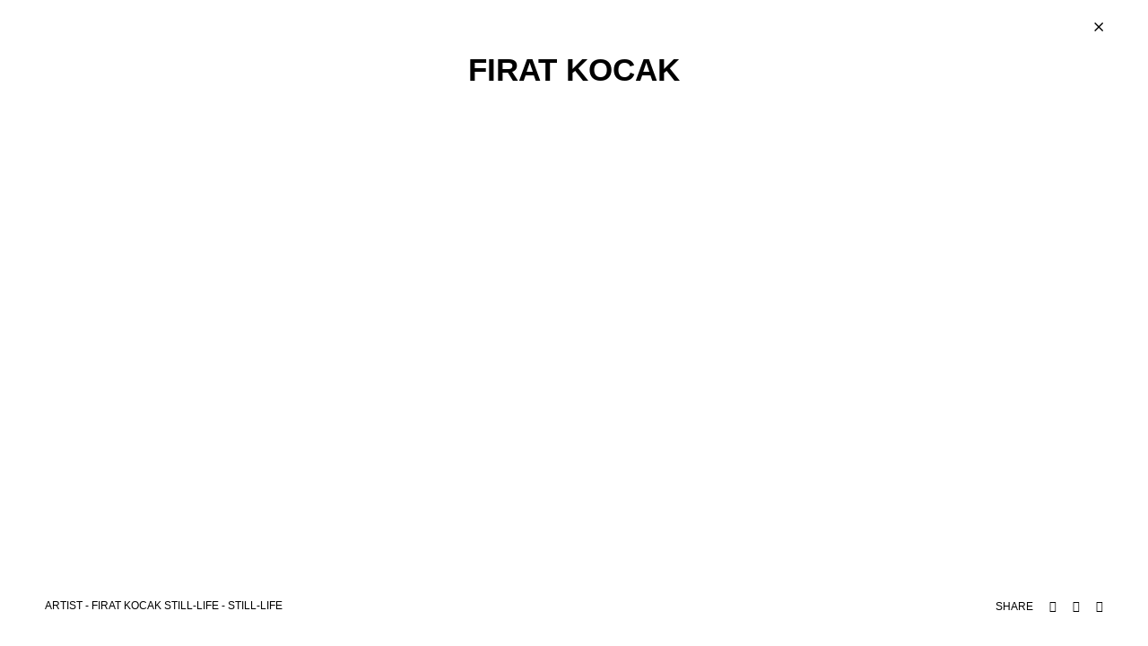

--- FILE ---
content_type: text/html; charset=UTF-8
request_url: http://artandist.com/artist-gallery/firat-kocak-still-life/
body_size: 7937
content:
<!DOCTYPE html>
<html lang="en-US" dir="ltr">
<head>
    <meta charset="UTF-8">
    <meta name="viewport" content="width=device-width,initial-scale=1.0,maximum-scale=1" /> 
    <link rel="profile" href="http://gmpg.org/xfn/11">
    <link rel="pingback" href="http://artandist.com/xmlrpc.php">
    <meta name='robots' content='index, follow, max-image-preview:large, max-snippet:-1, max-video-preview:-1' />

	<!-- This site is optimized with the Yoast SEO plugin v22.9 - https://yoast.com/wordpress/plugins/seo/ -->
	<title>FIRAT KOCAK STILL-LIFE - art+ist</title>
	<link rel="canonical" href="http://artandist.com/artist-gallery/firat-kocak-still-life/" />
	<meta property="og:locale" content="en_US" />
	<meta property="og:type" content="article" />
	<meta property="og:title" content="FIRAT KOCAK STILL-LIFE - art+ist" />
	<meta property="og:description" content="FIRAT KOCAK" />
	<meta property="og:url" content="http://artandist.com/artist-gallery/firat-kocak-still-life/" />
	<meta property="og:site_name" content="art+ist" />
	<meta property="article:publisher" content="https://www.facebook.com/artandist" />
	<meta property="article:modified_time" content="2021-03-29T13:42:14+00:00" />
	<meta name="twitter:card" content="summary_large_image" />
	<meta name="twitter:label1" content="Est. reading time" />
	<meta name="twitter:data1" content="1 minute" />
	<script type="application/ld+json" class="yoast-schema-graph">{"@context":"https://schema.org","@graph":[{"@type":"WebPage","@id":"http://artandist.com/artist-gallery/firat-kocak-still-life/","url":"http://artandist.com/artist-gallery/firat-kocak-still-life/","name":"FIRAT KOCAK STILL-LIFE - art+ist","isPartOf":{"@id":"http://artandist.com/#website"},"datePublished":"2021-03-29T13:37:34+00:00","dateModified":"2021-03-29T13:42:14+00:00","breadcrumb":{"@id":"http://artandist.com/artist-gallery/firat-kocak-still-life/#breadcrumb"},"inLanguage":"en-US","potentialAction":[{"@type":"ReadAction","target":["http://artandist.com/artist-gallery/firat-kocak-still-life/"]}]},{"@type":"BreadcrumbList","@id":"http://artandist.com/artist-gallery/firat-kocak-still-life/#breadcrumb","itemListElement":[{"@type":"ListItem","position":1,"name":"Home","item":"https://artandist.com/"},{"@type":"ListItem","position":2,"name":"FIRAT KOCAK STILL-LIFE"}]},{"@type":"WebSite","@id":"http://artandist.com/#website","url":"http://artandist.com/","name":"art+ist","description":"","publisher":{"@id":"http://artandist.com/#organization"},"alternateName":"artandist","potentialAction":[{"@type":"SearchAction","target":{"@type":"EntryPoint","urlTemplate":"http://artandist.com/?s={search_term_string}"},"query-input":"required name=search_term_string"}],"inLanguage":"en-US"},{"@type":"Organization","@id":"http://artandist.com/#organization","name":"art+ist","alternateName":"artandist","url":"http://artandist.com/","logo":{"@type":"ImageObject","inLanguage":"en-US","@id":"http://artandist.com/#/schema/logo/image/","url":"https://artandist.com/wp-content/uploads/2020/09/logo.png","contentUrl":"https://artandist.com/wp-content/uploads/2020/09/logo.png","width":2831,"height":1008,"caption":"art+ist"},"image":{"@id":"http://artandist.com/#/schema/logo/image/"},"sameAs":["https://www.facebook.com/artandist","https://www.instagram.com/artandist/"]}]}</script>
	<!-- / Yoast SEO plugin. -->


<link rel="alternate" type="application/rss+xml" title="art+ist &raquo; Feed" href="http://artandist.com/feed/" />
<link rel="alternate" type="application/rss+xml" title="art+ist &raquo; Comments Feed" href="http://artandist.com/comments/feed/" />
<script type="text/javascript">
/* <![CDATA[ */
window._wpemojiSettings = {"baseUrl":"https:\/\/s.w.org\/images\/core\/emoji\/15.0.3\/72x72\/","ext":".png","svgUrl":"https:\/\/s.w.org\/images\/core\/emoji\/15.0.3\/svg\/","svgExt":".svg","source":{"concatemoji":"http:\/\/artandist.com\/wp-includes\/js\/wp-emoji-release.min.js?ver=6.5.4"}};
/*! This file is auto-generated */
!function(i,n){var o,s,e;function c(e){try{var t={supportTests:e,timestamp:(new Date).valueOf()};sessionStorage.setItem(o,JSON.stringify(t))}catch(e){}}function p(e,t,n){e.clearRect(0,0,e.canvas.width,e.canvas.height),e.fillText(t,0,0);var t=new Uint32Array(e.getImageData(0,0,e.canvas.width,e.canvas.height).data),r=(e.clearRect(0,0,e.canvas.width,e.canvas.height),e.fillText(n,0,0),new Uint32Array(e.getImageData(0,0,e.canvas.width,e.canvas.height).data));return t.every(function(e,t){return e===r[t]})}function u(e,t,n){switch(t){case"flag":return n(e,"\ud83c\udff3\ufe0f\u200d\u26a7\ufe0f","\ud83c\udff3\ufe0f\u200b\u26a7\ufe0f")?!1:!n(e,"\ud83c\uddfa\ud83c\uddf3","\ud83c\uddfa\u200b\ud83c\uddf3")&&!n(e,"\ud83c\udff4\udb40\udc67\udb40\udc62\udb40\udc65\udb40\udc6e\udb40\udc67\udb40\udc7f","\ud83c\udff4\u200b\udb40\udc67\u200b\udb40\udc62\u200b\udb40\udc65\u200b\udb40\udc6e\u200b\udb40\udc67\u200b\udb40\udc7f");case"emoji":return!n(e,"\ud83d\udc26\u200d\u2b1b","\ud83d\udc26\u200b\u2b1b")}return!1}function f(e,t,n){var r="undefined"!=typeof WorkerGlobalScope&&self instanceof WorkerGlobalScope?new OffscreenCanvas(300,150):i.createElement("canvas"),a=r.getContext("2d",{willReadFrequently:!0}),o=(a.textBaseline="top",a.font="600 32px Arial",{});return e.forEach(function(e){o[e]=t(a,e,n)}),o}function t(e){var t=i.createElement("script");t.src=e,t.defer=!0,i.head.appendChild(t)}"undefined"!=typeof Promise&&(o="wpEmojiSettingsSupports",s=["flag","emoji"],n.supports={everything:!0,everythingExceptFlag:!0},e=new Promise(function(e){i.addEventListener("DOMContentLoaded",e,{once:!0})}),new Promise(function(t){var n=function(){try{var e=JSON.parse(sessionStorage.getItem(o));if("object"==typeof e&&"number"==typeof e.timestamp&&(new Date).valueOf()<e.timestamp+604800&&"object"==typeof e.supportTests)return e.supportTests}catch(e){}return null}();if(!n){if("undefined"!=typeof Worker&&"undefined"!=typeof OffscreenCanvas&&"undefined"!=typeof URL&&URL.createObjectURL&&"undefined"!=typeof Blob)try{var e="postMessage("+f.toString()+"("+[JSON.stringify(s),u.toString(),p.toString()].join(",")+"));",r=new Blob([e],{type:"text/javascript"}),a=new Worker(URL.createObjectURL(r),{name:"wpTestEmojiSupports"});return void(a.onmessage=function(e){c(n=e.data),a.terminate(),t(n)})}catch(e){}c(n=f(s,u,p))}t(n)}).then(function(e){for(var t in e)n.supports[t]=e[t],n.supports.everything=n.supports.everything&&n.supports[t],"flag"!==t&&(n.supports.everythingExceptFlag=n.supports.everythingExceptFlag&&n.supports[t]);n.supports.everythingExceptFlag=n.supports.everythingExceptFlag&&!n.supports.flag,n.DOMReady=!1,n.readyCallback=function(){n.DOMReady=!0}}).then(function(){return e}).then(function(){var e;n.supports.everything||(n.readyCallback(),(e=n.source||{}).concatemoji?t(e.concatemoji):e.wpemoji&&e.twemoji&&(t(e.twemoji),t(e.wpemoji)))}))}((window,document),window._wpemojiSettings);
/* ]]> */
</script>
<style id='cf-frontend-style-inline-css' type='text/css'>
@font-face {
	font-family: 'Helvetica Neue Condensed Bold';
	font-weight: 400;
	font-display: auto;
	src: url('http://artandist.com/wp-content/uploads/2020/09/HelveticaNeue-CondensedBold.woff2') format('woff2'),
		url('http://artandist.com/wp-content/uploads/2020/09/HelveticaNeue-CondensedBold.woff') format('woff'),
		url('http://artandist.com/wp-content/uploads/2020/09/HelveticaNeue-CondensedBold.ttf') format('truetype'),
		url('http://artandist.com/wp-content/uploads/2020/09/HelveticaNeue-CondensedBold.eot?#iefix') format('embedded-opentype'),
		url('http://artandist.com/wp-content/uploads/2020/09/HelveticaNeue-CondensedBold.svg') format('svg');
}
</style>
<style id='wp-emoji-styles-inline-css' type='text/css'>

	img.wp-smiley, img.emoji {
		display: inline !important;
		border: none !important;
		box-shadow: none !important;
		height: 1em !important;
		width: 1em !important;
		margin: 0 0.07em !important;
		vertical-align: -0.1em !important;
		background: none !important;
		padding: 0 !important;
	}
</style>
<style id='classic-theme-styles-inline-css' type='text/css'>
/*! This file is auto-generated */
.wp-block-button__link{color:#fff;background-color:#32373c;border-radius:9999px;box-shadow:none;text-decoration:none;padding:calc(.667em + 2px) calc(1.333em + 2px);font-size:1.125em}.wp-block-file__button{background:#32373c;color:#fff;text-decoration:none}
</style>
<style id='global-styles-inline-css' type='text/css'>
body{--wp--preset--color--black: #000000;--wp--preset--color--cyan-bluish-gray: #abb8c3;--wp--preset--color--white: #ffffff;--wp--preset--color--pale-pink: #f78da7;--wp--preset--color--vivid-red: #cf2e2e;--wp--preset--color--luminous-vivid-orange: #ff6900;--wp--preset--color--luminous-vivid-amber: #fcb900;--wp--preset--color--light-green-cyan: #7bdcb5;--wp--preset--color--vivid-green-cyan: #00d084;--wp--preset--color--pale-cyan-blue: #8ed1fc;--wp--preset--color--vivid-cyan-blue: #0693e3;--wp--preset--color--vivid-purple: #9b51e0;--wp--preset--gradient--vivid-cyan-blue-to-vivid-purple: linear-gradient(135deg,rgba(6,147,227,1) 0%,rgb(155,81,224) 100%);--wp--preset--gradient--light-green-cyan-to-vivid-green-cyan: linear-gradient(135deg,rgb(122,220,180) 0%,rgb(0,208,130) 100%);--wp--preset--gradient--luminous-vivid-amber-to-luminous-vivid-orange: linear-gradient(135deg,rgba(252,185,0,1) 0%,rgba(255,105,0,1) 100%);--wp--preset--gradient--luminous-vivid-orange-to-vivid-red: linear-gradient(135deg,rgba(255,105,0,1) 0%,rgb(207,46,46) 100%);--wp--preset--gradient--very-light-gray-to-cyan-bluish-gray: linear-gradient(135deg,rgb(238,238,238) 0%,rgb(169,184,195) 100%);--wp--preset--gradient--cool-to-warm-spectrum: linear-gradient(135deg,rgb(74,234,220) 0%,rgb(151,120,209) 20%,rgb(207,42,186) 40%,rgb(238,44,130) 60%,rgb(251,105,98) 80%,rgb(254,248,76) 100%);--wp--preset--gradient--blush-light-purple: linear-gradient(135deg,rgb(255,206,236) 0%,rgb(152,150,240) 100%);--wp--preset--gradient--blush-bordeaux: linear-gradient(135deg,rgb(254,205,165) 0%,rgb(254,45,45) 50%,rgb(107,0,62) 100%);--wp--preset--gradient--luminous-dusk: linear-gradient(135deg,rgb(255,203,112) 0%,rgb(199,81,192) 50%,rgb(65,88,208) 100%);--wp--preset--gradient--pale-ocean: linear-gradient(135deg,rgb(255,245,203) 0%,rgb(182,227,212) 50%,rgb(51,167,181) 100%);--wp--preset--gradient--electric-grass: linear-gradient(135deg,rgb(202,248,128) 0%,rgb(113,206,126) 100%);--wp--preset--gradient--midnight: linear-gradient(135deg,rgb(2,3,129) 0%,rgb(40,116,252) 100%);--wp--preset--font-size--small: 13px;--wp--preset--font-size--medium: 20px;--wp--preset--font-size--large: 36px;--wp--preset--font-size--x-large: 42px;--wp--preset--spacing--20: 0.44rem;--wp--preset--spacing--30: 0.67rem;--wp--preset--spacing--40: 1rem;--wp--preset--spacing--50: 1.5rem;--wp--preset--spacing--60: 2.25rem;--wp--preset--spacing--70: 3.38rem;--wp--preset--spacing--80: 5.06rem;--wp--preset--shadow--natural: 6px 6px 9px rgba(0, 0, 0, 0.2);--wp--preset--shadow--deep: 12px 12px 50px rgba(0, 0, 0, 0.4);--wp--preset--shadow--sharp: 6px 6px 0px rgba(0, 0, 0, 0.2);--wp--preset--shadow--outlined: 6px 6px 0px -3px rgba(255, 255, 255, 1), 6px 6px rgba(0, 0, 0, 1);--wp--preset--shadow--crisp: 6px 6px 0px rgba(0, 0, 0, 1);}:where(.is-layout-flex){gap: 0.5em;}:where(.is-layout-grid){gap: 0.5em;}body .is-layout-flex{display: flex;}body .is-layout-flex{flex-wrap: wrap;align-items: center;}body .is-layout-flex > *{margin: 0;}body .is-layout-grid{display: grid;}body .is-layout-grid > *{margin: 0;}:where(.wp-block-columns.is-layout-flex){gap: 2em;}:where(.wp-block-columns.is-layout-grid){gap: 2em;}:where(.wp-block-post-template.is-layout-flex){gap: 1.25em;}:where(.wp-block-post-template.is-layout-grid){gap: 1.25em;}.has-black-color{color: var(--wp--preset--color--black) !important;}.has-cyan-bluish-gray-color{color: var(--wp--preset--color--cyan-bluish-gray) !important;}.has-white-color{color: var(--wp--preset--color--white) !important;}.has-pale-pink-color{color: var(--wp--preset--color--pale-pink) !important;}.has-vivid-red-color{color: var(--wp--preset--color--vivid-red) !important;}.has-luminous-vivid-orange-color{color: var(--wp--preset--color--luminous-vivid-orange) !important;}.has-luminous-vivid-amber-color{color: var(--wp--preset--color--luminous-vivid-amber) !important;}.has-light-green-cyan-color{color: var(--wp--preset--color--light-green-cyan) !important;}.has-vivid-green-cyan-color{color: var(--wp--preset--color--vivid-green-cyan) !important;}.has-pale-cyan-blue-color{color: var(--wp--preset--color--pale-cyan-blue) !important;}.has-vivid-cyan-blue-color{color: var(--wp--preset--color--vivid-cyan-blue) !important;}.has-vivid-purple-color{color: var(--wp--preset--color--vivid-purple) !important;}.has-black-background-color{background-color: var(--wp--preset--color--black) !important;}.has-cyan-bluish-gray-background-color{background-color: var(--wp--preset--color--cyan-bluish-gray) !important;}.has-white-background-color{background-color: var(--wp--preset--color--white) !important;}.has-pale-pink-background-color{background-color: var(--wp--preset--color--pale-pink) !important;}.has-vivid-red-background-color{background-color: var(--wp--preset--color--vivid-red) !important;}.has-luminous-vivid-orange-background-color{background-color: var(--wp--preset--color--luminous-vivid-orange) !important;}.has-luminous-vivid-amber-background-color{background-color: var(--wp--preset--color--luminous-vivid-amber) !important;}.has-light-green-cyan-background-color{background-color: var(--wp--preset--color--light-green-cyan) !important;}.has-vivid-green-cyan-background-color{background-color: var(--wp--preset--color--vivid-green-cyan) !important;}.has-pale-cyan-blue-background-color{background-color: var(--wp--preset--color--pale-cyan-blue) !important;}.has-vivid-cyan-blue-background-color{background-color: var(--wp--preset--color--vivid-cyan-blue) !important;}.has-vivid-purple-background-color{background-color: var(--wp--preset--color--vivid-purple) !important;}.has-black-border-color{border-color: var(--wp--preset--color--black) !important;}.has-cyan-bluish-gray-border-color{border-color: var(--wp--preset--color--cyan-bluish-gray) !important;}.has-white-border-color{border-color: var(--wp--preset--color--white) !important;}.has-pale-pink-border-color{border-color: var(--wp--preset--color--pale-pink) !important;}.has-vivid-red-border-color{border-color: var(--wp--preset--color--vivid-red) !important;}.has-luminous-vivid-orange-border-color{border-color: var(--wp--preset--color--luminous-vivid-orange) !important;}.has-luminous-vivid-amber-border-color{border-color: var(--wp--preset--color--luminous-vivid-amber) !important;}.has-light-green-cyan-border-color{border-color: var(--wp--preset--color--light-green-cyan) !important;}.has-vivid-green-cyan-border-color{border-color: var(--wp--preset--color--vivid-green-cyan) !important;}.has-pale-cyan-blue-border-color{border-color: var(--wp--preset--color--pale-cyan-blue) !important;}.has-vivid-cyan-blue-border-color{border-color: var(--wp--preset--color--vivid-cyan-blue) !important;}.has-vivid-purple-border-color{border-color: var(--wp--preset--color--vivid-purple) !important;}.has-vivid-cyan-blue-to-vivid-purple-gradient-background{background: var(--wp--preset--gradient--vivid-cyan-blue-to-vivid-purple) !important;}.has-light-green-cyan-to-vivid-green-cyan-gradient-background{background: var(--wp--preset--gradient--light-green-cyan-to-vivid-green-cyan) !important;}.has-luminous-vivid-amber-to-luminous-vivid-orange-gradient-background{background: var(--wp--preset--gradient--luminous-vivid-amber-to-luminous-vivid-orange) !important;}.has-luminous-vivid-orange-to-vivid-red-gradient-background{background: var(--wp--preset--gradient--luminous-vivid-orange-to-vivid-red) !important;}.has-very-light-gray-to-cyan-bluish-gray-gradient-background{background: var(--wp--preset--gradient--very-light-gray-to-cyan-bluish-gray) !important;}.has-cool-to-warm-spectrum-gradient-background{background: var(--wp--preset--gradient--cool-to-warm-spectrum) !important;}.has-blush-light-purple-gradient-background{background: var(--wp--preset--gradient--blush-light-purple) !important;}.has-blush-bordeaux-gradient-background{background: var(--wp--preset--gradient--blush-bordeaux) !important;}.has-luminous-dusk-gradient-background{background: var(--wp--preset--gradient--luminous-dusk) !important;}.has-pale-ocean-gradient-background{background: var(--wp--preset--gradient--pale-ocean) !important;}.has-electric-grass-gradient-background{background: var(--wp--preset--gradient--electric-grass) !important;}.has-midnight-gradient-background{background: var(--wp--preset--gradient--midnight) !important;}.has-small-font-size{font-size: var(--wp--preset--font-size--small) !important;}.has-medium-font-size{font-size: var(--wp--preset--font-size--medium) !important;}.has-large-font-size{font-size: var(--wp--preset--font-size--large) !important;}.has-x-large-font-size{font-size: var(--wp--preset--font-size--x-large) !important;}
.wp-block-navigation a:where(:not(.wp-element-button)){color: inherit;}
:where(.wp-block-post-template.is-layout-flex){gap: 1.25em;}:where(.wp-block-post-template.is-layout-grid){gap: 1.25em;}
:where(.wp-block-columns.is-layout-flex){gap: 2em;}:where(.wp-block-columns.is-layout-grid){gap: 2em;}
.wp-block-pullquote{font-size: 1.5em;line-height: 1.6;}
</style>
<link rel='stylesheet' id='softiconic-css' href='http://artandist.com/wp-content/themes/artsc/style.css?ver=6.5.4' type='text/css' media='all' />
<link rel='stylesheet' id='bootstrap.min-css' href='http://artandist.com/wp-content/themes/artsc/css/bootstrap.min.css?ver=6.5.4' type='text/css' media='all' />
<link rel='stylesheet' id='font-awesome-css' href='http://artandist.com/wp-content/plugins/elementor/assets/lib/font-awesome/css/font-awesome.min.css?ver=4.7.0' type='text/css' media='all' />
<link rel='stylesheet' id='font-css' href='http://artandist.com/wp-content/themes/artsc/fonts/font.css?ver=6.5.4' type='text/css' media='all' />
<link rel='stylesheet' id='flaticon-css' href='http://artandist.com/wp-content/themes/artsc/fonts/flaticon.css?ver=6004' type='text/css' media='all' />
<link rel='stylesheet' id='flickity.min-css' href='http://artandist.com/wp-content/themes/artsc/css/flickity.min.css?ver=7129' type='text/css' media='all' />
<link rel='stylesheet' id='jquery.fancybox.min-css' href='http://artandist.com/wp-content/themes/artsc/css/jquery.fancybox.min.css?ver=5536' type='text/css' media='all' />
<link rel='stylesheet' id='style-css' href='http://artandist.com/wp-content/themes/artsc/css/style.css?ver=810' type='text/css' media='all' />
<link rel='stylesheet' id='responsive-css' href='http://artandist.com/wp-content/themes/artsc/css/responsive.css?ver=5760' type='text/css' media='all' />
<link rel='stylesheet' id='elementor-icons-css' href='http://artandist.com/wp-content/plugins/elementor/assets/lib/eicons/css/elementor-icons.min.css?ver=5.30.0' type='text/css' media='all' />
<link rel='stylesheet' id='elementor-frontend-css' href='http://artandist.com/wp-content/plugins/elementor/assets/css/frontend.min.css?ver=3.22.1' type='text/css' media='all' />
<link rel='stylesheet' id='swiper-css' href='http://artandist.com/wp-content/plugins/elementor/assets/lib/swiper/v8/css/swiper.min.css?ver=8.4.5' type='text/css' media='all' />
<link rel='stylesheet' id='elementor-post-10-css' href='http://artandist.com/wp-content/uploads/elementor/css/post-10.css?ver=1718647632' type='text/css' media='all' />
<link rel='stylesheet' id='elementor-pro-css' href='http://artandist.com/wp-content/plugins/elementor-pro/assets/css/frontend.min.css?ver=3.6.5' type='text/css' media='all' />
<link rel='stylesheet' id='elementor-global-css' href='http://artandist.com/wp-content/uploads/elementor/css/global.css?ver=1718647632' type='text/css' media='all' />
<link rel='stylesheet' id='elementor-post-2653-css' href='http://artandist.com/wp-content/uploads/elementor/css/post-2653.css?ver=1718798039' type='text/css' media='all' />
<link rel="https://api.w.org/" href="http://artandist.com/wp-json/" /><link rel="EditURI" type="application/rsd+xml" title="RSD" href="http://artandist.com/xmlrpc.php?rsd" />
<meta name="generator" content="WordPress 6.5.4" />
<link rel='shortlink' href='http://artandist.com/?p=2653' />
<link rel="alternate" type="application/json+oembed" href="http://artandist.com/wp-json/oembed/1.0/embed?url=http%3A%2F%2Fartandist.com%2Fartist-gallery%2Ffirat-kocak-still-life%2F" />
<link rel="alternate" type="text/xml+oembed" href="http://artandist.com/wp-json/oembed/1.0/embed?url=http%3A%2F%2Fartandist.com%2Fartist-gallery%2Ffirat-kocak-still-life%2F&#038;format=xml" />
<meta name="generator" content="Elementor 3.22.1; features: e_optimized_assets_loading, additional_custom_breakpoints; settings: css_print_method-external, google_font-enabled, font_display-auto">
<link rel="icon" href="http://artandist.com/wp-content/uploads/2020/09/cropped-fav-32x32.png" sizes="32x32" />
<link rel="icon" href="http://artandist.com/wp-content/uploads/2020/09/cropped-fav-192x192.png" sizes="192x192" />
<link rel="apple-touch-icon" href="http://artandist.com/wp-content/uploads/2020/09/cropped-fav-180x180.png" />
<meta name="msapplication-TileImage" content="http://artandist.com/wp-content/uploads/2020/09/cropped-fav-270x270.png" />
		<style type="text/css" id="wp-custom-css">
			.page-wrapper a:hover{text-decoration:underline}
.img-ss{
	object-fit:cover;
}
.closesc img{
	width:10px
}
@media only screen and (max-width: 767px) and (min-width: 320px){
.flickity-prev-next-button.next {
    right: -26px;
}.flickity-prev-next-button.previous {
    left: -26px;
}
}
 @media only screen and (max-width: 4000px) and (min-width: 992px){ 
.carousel-cell.block { 
    display: block;
}
}
		</style>
		 
</head>

<body class="artist-gallery-template-default single single-artist-gallery postid-2653 wp-custom-logo wp-embed-responsive elementor-default elementor-kit-10 elementor-page elementor-page-2653">   
<section class="wrapper gallerys">
	<div class="container-fluid"> 
		<div class="closesc"><a onclick="goBack()"><img src="http://artandist.com/wp-content/themes/artsc/images/close-button.svg" alt=""></a></div>
	 <div class="row">
			<div class="col-md-12">    
					   
								<div data-elementor-type="wp-post" data-elementor-id="2653" class="elementor elementor-2653">
						<section class="elementor-section elementor-top-section elementor-element elementor-element-94e7604 elementor-section-boxed elementor-section-height-default elementor-section-height-default" data-id="94e7604" data-element_type="section">
						<div class="elementor-container elementor-column-gap-default">
					<div class="elementor-column elementor-col-100 elementor-top-column elementor-element elementor-element-6334c73" data-id="6334c73" data-element_type="column">
			<div class="elementor-widget-wrap elementor-element-populated">
						<div class="elementor-element elementor-element-c4d0800 elementor-widget elementor-widget-heading" data-id="c4d0800" data-element_type="widget" data-widget_type="heading.default">
				<div class="elementor-widget-container">
			<h2 class="elementor-heading-title elementor-size-default">FIRAT KOCAK</h2>		</div>
				</div>
				<div class="elementor-element elementor-element-f0bb0ac elementor-widget elementor-widget-gallery" data-id="f0bb0ac" data-element_type="widget" data-settings="{&quot;gallery_layout&quot;:&quot;masonry&quot;,&quot;columns&quot;:2,&quot;columns_tablet&quot;:2,&quot;columns_mobile&quot;:1,&quot;gap&quot;:{&quot;unit&quot;:&quot;px&quot;,&quot;size&quot;:10,&quot;sizes&quot;:[]},&quot;gap_tablet&quot;:{&quot;unit&quot;:&quot;px&quot;,&quot;size&quot;:10,&quot;sizes&quot;:[]},&quot;gap_mobile&quot;:{&quot;unit&quot;:&quot;px&quot;,&quot;size&quot;:10,&quot;sizes&quot;:[]},&quot;link_to&quot;:&quot;file&quot;,&quot;overlay_background&quot;:&quot;yes&quot;,&quot;content_hover_animation&quot;:&quot;fade-in&quot;}" data-widget_type="gallery.default">
				<div class="elementor-widget-container">
					<div class="elementor-gallery__container">
					</div>
			</div>
				</div>
					</div>
		</div>
					</div>
		</section>
				</div>
		 
						    
			</div>
		</div>  
		
		
	</div>
	<div class="row footegal">
			<div class="col-md-6"> 
				 <!-- Slide captions -->
  <div class="slide-captions"></div>
				<p class="foots">
					<a href="http://artandist.com/artists/">Artist</a> - FIRAT KOCAK STILL-LIFE -  <span class="caption">STILL-LIFE</span></p>
			</div>
			<div class="col-md-6">
				<p class="share"> 
					<span class="pl-4">Share <a href="https://www.facebook.com/sharer/sharer.php?u=http://artandist.com/artist-gallery/firat-kocak-still-life/" target="_blank"><i class="flaticon-facebook"></i></a> <a href="https://twitter.com/home?status=http://artandist.com/artist-gallery/firat-kocak-still-life/" target="_blank"><i class="flaticon-twitter"></i></a> <a href="https://msng.link/o/?artandist=ig" target="_blank"><i class="flaticon-instagram"></i> </a></span> </p>
			</div>
		</div>
</section>
<link rel='stylesheet' id='elementor-gallery-css' href='http://artandist.com/wp-content/plugins/elementor/assets/lib/e-gallery/css/e-gallery.min.css?ver=1.2.0' type='text/css' media='all' />
<script type="text/javascript" src="http://artandist.com/wp-content/themes/artsc/js/jquery.min.js?ver=6.5.4" id="jquery.min-js"></script>
<script type="text/javascript" src="http://artandist.com/wp-content/themes/artsc/js/bootstrap.min.js?ver=6.5.4" id="bootstrap.min-js"></script>
<script type="text/javascript" src="http://artandist.com/wp-content/themes/artsc/js/flickity.pkgd.js?ver=1015" id="flickity.pkgd-js"></script>
<script type="text/javascript" src="http://artandist.com/wp-content/themes/artsc/js/bg-lazyload.js?ver=6.5.4" id="bg-lazyload-js"></script>
<script type="text/javascript" src="http://artandist.com/wp-content/themes/artsc/js/jquery.fancybox.min.js?ver=6.5.4" id="jquery.fancybox.min-js"></script>
<script type="text/javascript" src="http://artandist.com/wp-content/themes/artsc/js/isotope.pkgd.min.js?ver=6.5.4" id="isotope.pkgd.min-js"></script>
<script type="text/javascript" src="http://artandist.com/wp-content/themes/artsc/js/custom.js?ver=6925" id="custom-js"></script>
<script type="text/javascript" src="http://artandist.com/wp-includes/js/jquery/jquery.min.js?ver=3.7.1" id="jquery-core-js"></script>
<script type="text/javascript" src="http://artandist.com/wp-includes/js/jquery/jquery-migrate.min.js?ver=3.4.1" id="jquery-migrate-js"></script>
<script type="text/javascript" src="http://artandist.com/wp-content/plugins/elementor/assets/lib/e-gallery/js/e-gallery.min.js?ver=1.2.0" id="elementor-gallery-js"></script>
<script type="text/javascript" src="http://artandist.com/wp-content/plugins/elementor-pro/assets/js/webpack-pro.runtime.min.js?ver=3.6.5" id="elementor-pro-webpack-runtime-js"></script>
<script type="text/javascript" src="http://artandist.com/wp-content/plugins/elementor/assets/js/webpack.runtime.min.js?ver=3.22.1" id="elementor-webpack-runtime-js"></script>
<script type="text/javascript" src="http://artandist.com/wp-content/plugins/elementor/assets/js/frontend-modules.min.js?ver=3.22.1" id="elementor-frontend-modules-js"></script>
<script type="text/javascript" src="http://artandist.com/wp-includes/js/dist/vendor/wp-polyfill-inert.min.js?ver=3.1.2" id="wp-polyfill-inert-js"></script>
<script type="text/javascript" src="http://artandist.com/wp-includes/js/dist/vendor/regenerator-runtime.min.js?ver=0.14.0" id="regenerator-runtime-js"></script>
<script type="text/javascript" src="http://artandist.com/wp-includes/js/dist/vendor/wp-polyfill.min.js?ver=3.15.0" id="wp-polyfill-js"></script>
<script type="text/javascript" src="http://artandist.com/wp-includes/js/dist/hooks.min.js?ver=2810c76e705dd1a53b18" id="wp-hooks-js"></script>
<script type="text/javascript" src="http://artandist.com/wp-includes/js/dist/i18n.min.js?ver=5e580eb46a90c2b997e6" id="wp-i18n-js"></script>
<script type="text/javascript" id="wp-i18n-js-after">
/* <![CDATA[ */
wp.i18n.setLocaleData( { 'text direction\u0004ltr': [ 'ltr' ] } );
/* ]]> */
</script>
<script type="text/javascript" id="elementor-pro-frontend-js-before">
/* <![CDATA[ */
var ElementorProFrontendConfig = {"ajaxurl":"http:\/\/artandist.com\/wp-admin\/admin-ajax.php","nonce":"703878757b","urls":{"assets":"http:\/\/artandist.com\/wp-content\/plugins\/elementor-pro\/assets\/","rest":"http:\/\/artandist.com\/wp-json\/"},"shareButtonsNetworks":{"facebook":{"title":"Facebook","has_counter":true},"twitter":{"title":"Twitter"},"linkedin":{"title":"LinkedIn","has_counter":true},"pinterest":{"title":"Pinterest","has_counter":true},"reddit":{"title":"Reddit","has_counter":true},"vk":{"title":"VK","has_counter":true},"odnoklassniki":{"title":"OK","has_counter":true},"tumblr":{"title":"Tumblr"},"digg":{"title":"Digg"},"skype":{"title":"Skype"},"stumbleupon":{"title":"StumbleUpon","has_counter":true},"mix":{"title":"Mix"},"telegram":{"title":"Telegram"},"pocket":{"title":"Pocket","has_counter":true},"xing":{"title":"XING","has_counter":true},"whatsapp":{"title":"WhatsApp"},"email":{"title":"Email"},"print":{"title":"Print"}},"facebook_sdk":{"lang":"en_US","app_id":""},"lottie":{"defaultAnimationUrl":"http:\/\/artandist.com\/wp-content\/plugins\/elementor-pro\/modules\/lottie\/assets\/animations\/default.json"}};
/* ]]> */
</script>
<script type="text/javascript" src="http://artandist.com/wp-content/plugins/elementor-pro/assets/js/frontend.min.js?ver=3.6.5" id="elementor-pro-frontend-js"></script>
<script type="text/javascript" src="http://artandist.com/wp-content/plugins/elementor/assets/lib/waypoints/waypoints.min.js?ver=4.0.2" id="elementor-waypoints-js"></script>
<script type="text/javascript" src="http://artandist.com/wp-includes/js/jquery/ui/core.min.js?ver=1.13.2" id="jquery-ui-core-js"></script>
<script type="text/javascript" id="elementor-frontend-js-before">
/* <![CDATA[ */
var elementorFrontendConfig = {"environmentMode":{"edit":false,"wpPreview":false,"isScriptDebug":false},"i18n":{"shareOnFacebook":"Share on Facebook","shareOnTwitter":"Share on Twitter","pinIt":"Pin it","download":"Download","downloadImage":"Download image","fullscreen":"Fullscreen","zoom":"Zoom","share":"Share","playVideo":"Play Video","previous":"Previous","next":"Next","close":"Close","a11yCarouselWrapperAriaLabel":"Carousel | Horizontal scrolling: Arrow Left & Right","a11yCarouselPrevSlideMessage":"Previous slide","a11yCarouselNextSlideMessage":"Next slide","a11yCarouselFirstSlideMessage":"This is the first slide","a11yCarouselLastSlideMessage":"This is the last slide","a11yCarouselPaginationBulletMessage":"Go to slide"},"is_rtl":false,"breakpoints":{"xs":0,"sm":480,"md":768,"lg":1025,"xl":1440,"xxl":1600},"responsive":{"breakpoints":{"mobile":{"label":"Mobile Portrait","value":767,"default_value":767,"direction":"max","is_enabled":true},"mobile_extra":{"label":"Mobile Landscape","value":880,"default_value":880,"direction":"max","is_enabled":false},"tablet":{"label":"Tablet Portrait","value":1024,"default_value":1024,"direction":"max","is_enabled":true},"tablet_extra":{"label":"Tablet Landscape","value":1200,"default_value":1200,"direction":"max","is_enabled":false},"laptop":{"label":"Laptop","value":1366,"default_value":1366,"direction":"max","is_enabled":false},"widescreen":{"label":"Widescreen","value":2400,"default_value":2400,"direction":"min","is_enabled":false}}},"version":"3.22.1","is_static":false,"experimentalFeatures":{"e_optimized_assets_loading":true,"additional_custom_breakpoints":true,"container_grid":true,"e_swiper_latest":true,"e_onboarding":true,"theme_builder_v2":true,"home_screen":true,"ai-layout":true,"landing-pages":true,"page-transitions":true,"form-submissions":true,"e_scroll_snap":true},"urls":{"assets":"http:\/\/artandist.com\/wp-content\/plugins\/elementor\/assets\/"},"swiperClass":"swiper","settings":{"page":[],"editorPreferences":[]},"kit":{"active_breakpoints":["viewport_mobile","viewport_tablet"],"lightbox_title_src":"title","lightbox_description_src":"description"},"post":{"id":2653,"title":"FIRAT%20KOCAK%20STILL-LIFE%20-%20art%2Bist","excerpt":"","featuredImage":false}};
/* ]]> */
</script>
<script type="text/javascript" src="http://artandist.com/wp-content/plugins/elementor/assets/js/frontend.min.js?ver=3.22.1" id="elementor-frontend-js"></script>
<script type="text/javascript" src="http://artandist.com/wp-content/plugins/elementor-pro/assets/js/elements-handlers.min.js?ver=3.6.5" id="pro-elements-handlers-js"></script>
 
</body>
</html><script>
  function goBack() {
    window.history.go(-1);
  }
</script>

--- FILE ---
content_type: text/css
request_url: https://artandist.com/wp-content/themes/artsc/style.css?ver=6.5.4
body_size: 230
content:
@charset "utf-8";
/*
Theme Name: artsc
Author: Softiconic
Author URI: https://softiconic.com 
Version: 5.0 
*/

/*Gutenbarg css*/
.alignwide {
	margin-left  : -80px;
	margin-right : -80px;
}
.alignfull {
	margin-left  : calc( -100vw / 2 + 100% / 2 );
	margin-right : calc( -100vw / 2 + 100% / 2 );
	max-width    : 100vw;
}
.alignwide img{
	width: 100vw;
}
.alignfull img {
	width: 100vw;
}
 

--- FILE ---
content_type: text/css
request_url: https://artandist.com/wp-content/themes/artsc/fonts/font.css?ver=6.5.4
body_size: 278
content:
/* CSS Document */ 
@font-face {
    font-family: 'Helvetica Neue';
    src: url('HelveticaNeue-CondensedBold.eot');
    src: url('HelveticaNeue-CondensedBold.eot?#iefix') format('embedded-opentype'),
        url('HelveticaNeue-CondensedBold.woff2') format('woff2'),
        url('HelveticaNeue-CondensedBold.woff') format('woff'),
        url('HelveticaNeue-CondensedBold.ttf') format('truetype'),
        url('HelveticaNeue-CondensedBold.svg#HelveticaNeue-CondensedBold') format('svg');
    font-weight: bold;
    font-style: normal;
    font-display: swap;
} 

@font-face {
    font-family: 'HelveticaNeue';
    src: url('HelveticaNeueMedium.eot');
    src: url('HelveticaNeueMedium.eot?#iefix') format('embedded-opentype'),
        url('HelveticaNeueMedium.woff2') format('woff2'),
        url('HelveticaNeueMedium.woff') format('woff'),
        url('HelveticaNeueMedium.ttf') format('truetype'),
        url('HelveticaNeueMedium.svg#HelveticaNeueMedium') format('svg');
    font-weight: 500;
    font-style: normal;
    font-display: swap;
}

--- FILE ---
content_type: text/css
request_url: https://artandist.com/wp-content/themes/artsc/css/style.css?ver=810
body_size: 4433
content:
/*
  Stylesheet CSS 
  Author: Softiconic - http://softiconic.com/
  Version: 1.0
*/
/*Reset CSS*/
@import url('https://fonts.googleapis.com/css2?family=Source+Sans+Pro:wght@200;300;400&display=swap');
html,
body,
div,
span,
object,
iframe,
h1,
h2,
h3,
h4,
h5,
h6,
p,
blockquote,
pre,
abbr,
address,
cite,
code,
del,
dfn,
em,
img,
ins,
kbd,
q,
samp,
small,
strong,
sub,
sup,
var,
b,
i,
dl,
dt,
dd,
ol,
ul,
li,
fieldset,
form,
label,
legend,
table,
caption,
tbody,
tfoot,
thead,
tr,
th,
td,
article,
aside,
canvas,
details,
figcaption,
figure,
footer,
header,
hgroup,
menu,
nav,
section,
summary,
time,
mark,
audio,
video {
	margin: 0;
	padding: 0;
	border: 0;
	outline: 0;
	font-size: 100%;
	vertical-align: baseline;
	background: transparent;
}
body {
	font-family: "Helvetica Neue";
	overflow-x: hidden;
	color: #000000;
	font-family: "Helvetica Neue Condensed Bold", Sans-serif;
}
article,
aside,
details,
figcaption,
figure,
footer,
header,
hgroup,
menu,
nav,
section {
	display: block;
}
nav ul {
	list-style: none;
	font-family: "Helvetica Neue";
	font-family: "Helvetica Neue Condensed Bold", Sans-serif;
}
blockquote,
q {
	quotes: none;
	font-family: "Helvetica Neue";
	font-family: "Helvetica Neue Condensed Bold", Sans-serif;
}
blockquote:before,
blockquote:after,
q:before,
q:after {
	content: "";
	content: none;
}
a {
	outline: 0;
	cursor: pointer;
	-webkit-transition: all 0.3s ease-in-out;
	-khtml-transition: all 0.3s ease-in-out;
	-moz-transition: all 0.3s ease-in-out;
	-ms-transition: all 0.3s ease-in-out;
	-o-transition: all 0.3s ease-in-out;
	transition: all 0.3s ease-in-out;
	margin: 0;
	padding: 0;
	font-size: 100%;
	vertical-align: baseline;
	background: transparent;
	color: #000;
	font-family: "Helvetica Neue";
	font-family: "Helvetica Neue Condensed Bold", Sans-serif;
}
a:focus,
a:hover {
	color: #000;
	text-decoration: underline;
	outline: none;
	outline: 0;
}
button {
	outline: 0;
	cursor: pointer;
	-webkit-transition: all 0.3s ease-in-out;
	-khtml-transition: all 0.3s ease-in-out;
	-moz-transition: all 0.3s ease-in-out;
	-ms-transition: all 0.3s ease-in-out;
	-o-transition: all 0.3s ease-in-out;
	transition: all 0.3s ease-in-out;
	margin: 0;
	padding: 0;
	font-size: 100%;
	vertical-align: baseline;
	background: transparent;
	font-family: "Helvetica Neue";
	font-family: "Helvetica Neue Condensed Bold", Sans-serif;
}
ins {
	background-color: #ff9;
	color: #000;
	text-decoration: none;
}
mark {
	background-color: #ff9;
	color: #000;
	font-style: italic;
	font-weight: bold;
}
del {
	text-decoration: line-through;
}
table {
	border-collapse: collapse;
	border-spacing: 0;
}
hr {
	display: block;
	height: 1px;
	border: 0;
	border-top: 1px solid #cccccc;
	margin: 1em 0;
	padding: 0;
}
input {
	vertical-align: middle;
}
select {
	vertical-align: middle;
}
img {
	max-width: 100%;
	transition: all 0.3s ease-out 0s;
}
button {
	cursor: pointer;
}
button:focus,
input:focus,
textarea,
textarea:focus {
	outline: 0;
}
h1,
h2,
h3,
h4,
h5,
h6 {
	font-family: "Helvetica Neue";
	color: #000000;
	text-transform: uppercase;
	font-family: "Helvetica Neue Condensed Bold", Sans-serif;
}
h1 {
	font-size: 65px;
}
h2 {
	font-size: 35px;
}
h3 {
	font-size: 16px;
}
h4 {
	font-size: 12px;
}
h5 {
	font-size: 18px;
}
h6 {
	font-size: 16px;
}
ul {
	margin: 0px;
	padding: 0px;
}
li {
	list-style: none;
}
p {
	margin-bottom: 15px;
}
label {
	color: #000000;
	cursor: pointer;
	font-size: 14px;
	font-weight: 400;
}
*::-moz-selection {
	background: #000;
	color: #fff;
	text-shadow: none;
}
::-moz-selection {
	background: #000;
	color: #fff;
	text-shadow: none;
}
::selection {
	background: #000;
	color: #fff;
	text-shadow: none;
}
*::-moz-placeholder {
	color: #000;
	font-size: 14px;
	opacity: 1;
}
*::placeholder {
	color: #000;
	font-size: 14px;
	opacity: 1;
}

/*Preloader*/
.preloader {
	height: 100%;
	width: 100%;
	background: #ffffff;
	/* background: -webkit-linear-gradient(to right, #ffffff, #ededed);
    background: linear-gradient(to right, #ffffff, #ededed);*/
	z-index: 99999;
	position: fixed;
	top: 0;
	left: 0;
}
.preloader .conic {
	margin: 0;
	position: absolute;
	top: 45%;
	left: 50%;
	transform: translate(-50%, -50%);
}
.preloader .conic img {
	width: 500px;
}

/*Nav Menu*/
.navbar-brand {
	display: inline-block;
	padding-top: 0;
	padding-bottom: 0;
	margin-right: 1rem;
	font-size: 1.25rem;
	line-height: inherit;
	white-space: nowrap;
}
.navbar-brand img {
	width: 110px;
	position: relative;
}
.navright i {
	padding: 0;
	border-radius: 50%;
	font-size: 24px;
	height: 50px;
	text-align: center;
	width: 50px;
	line-height: 50px;
	cursor: pointer;
	margin-left: 20px;
	-webkit-transition: all 0.5s;
	-o-transition: all 0.5s;
	-moz-transition: all 0.5s;
	-ms-transition: all 0.5s;
	transition: all 0.5s;
	background-color: #ffe3ba;
	color: #000;
}
.navright i:hover {
	background-color: #000;
	color: #ffffff;
}
.dropdown-menu {
	padding: 0;
	margin: 0;
	border: 0 solid rgba(0, 0, 0, 0.15);
	border-radius: 0;
	-webkit-box-shadow: none !important;
	box-shadow: none !important;
}
.navbar-default .navbar-nav > li > a,
.mainmenu ul li a,
.navbar-expand-lg .navbar-nav .nav-link {
	display: block !important;
	text-transform: uppercase;
	/* font-weight: 600; */
	position: relative;
	font-family: "Helvetica Neue Condensed Bold", Sans-serif;
	margin: 0px 0px 0px 50px;
	font-size: 14px;
}
.mainmenu ul li ul li a {
	color: #000;
	margin: 0;
	text-transform: capitalize;
	font-weight: 600;
	font-size: 15px;
	padding: 10px 0px;
}
.mainmenu ul li ul li {
	border-bottom: 1px solid #058cb4;
	margin: 0px 15px;
}
.mainmenu ul li ul li:last-child {
	border-bottom: 0;
}
.mainmenu .active a,
.mainmenu .active a:focus,
.mainmenu .active a:hover,
.mainmenu li a:hover,
.mainmenu li a:focus,
.navbar-default .navbar-nav > .show > a,
.navbar-default .navbar-nav > .show > a:focus,
.navbar-default .navbar-nav > .show > a:hover {
	outline: 0;
}
.mainmenu ul li ul li a:hover {
	padding-left: 15px;
}
.only-mobile {
	display: none;
}
.only-desktop {
	display: block;
}
.mainmenu .collapse ul > li:hover > a {
	text-decoration: none;
	-webkit-transition: all 0.5s ease;
	-moz-transition: all 0.5s ease;
	-o-transition: all 0.5s ease;
	-ms-transition: all 0.5s ease;
	transition: all 0.5s ease;
}
.mainmenu .collapse ul ul,
.mainmenu .collapse ul ul.dropdown-menu {
	background-color: #000;
}
.nav-solid .mainmenu .collapse ul ul.dropdown-menu {
	top: 64px;
}
.fixed-nav .mainmenu .collapse ul ul.dropdown-menu {
	top: 75px;
}

.mainmenu .collapse ul ul.dropdown-menu li a {
	color: #000;
}
.mainmenu .collapse ul ul ul,
.mainmenu .collapse ul ul ul.dropdown-menu {
	background-color: #000;
}
.mainmenu .collapse ul ul ul ul,
.mainmenu .collapse ul ul ul ul.dropdown-menu {
	background-color: #000;
}
.navbar-expand-lg .navbar-nav {
	margin-top: 0;
	padding-right: 0;
}

.mainmenu {
	background: none;
	border: 0 solid;
	margin: 0;
	padding: 0;
	min-height: 20px;
	width: 100%;
}
.mainmenu ul ul li.dropdown {
	margin-right: 0px;
}
header.header {
	padding: 30px 0;
	position: fixed;
	width: 100%;
	z-index: 999;
	background-color: #fff;
}
.container-fluid {
	max-width: 1700px;
	padding: 0px 50px;
}
.navbar-light .navbar-toggler {
	color: rgb(0 0 0);
	border-color: rgb(0 0 0);
}
.navbar-toggler {
	padding: 0.25rem 0.75rem;
	font-size: 1.25rem;
	background-color: transparent;
	border: 1px solid transparent;
	border-radius: 0.25rem;
	margin-right: 10px;
}
.row {
	margin-right: 0;
	margin-left: 0;
}
.navbar-light .navbar-toggler {
	color: rgb(0 0 0);
	border-color: rgb(0 0 0);
	padding: 6px 10px;
	border-radius: 0;
} /*
.gridsc {
    column-count: 2;
    column-gap: 60px;
} */
.gridsc h4 {
	margin-bottom: 70px;
	text-transform: uppercase;
}
.gridsc h3 {
	margin-top: 10px;
	text-transform: uppercase;
}
.gridsc li {
	display: inline-block;
}
/*.gridsc li:first-child{
	margin-top: 120px
}*/
section.wrapper {
	padding-top: 105px;
}
.production {
	column-count: 3;
}
.artistsc h3 {
	text-align: center;
	padding-bottom: 100px;
	text-transform: uppercase;
}

.gridsct {
}
.gridsct h4 {
	margin-bottom: 70px;
	text-transform: uppercase;
}
.gridsct h3 {
	margin-top: 10px;
	text-transform: uppercase;
}
.gridsct li {
	display: inline-block;
}
.gridsct li:first-child {
	margin-top: 120px;
}
.stn {
	margin-top: 20px;
	text-align: center;
	margin-bottom: 100px;
}
.stn a {
	font-size: 22px;
}
.gridsct img {
	width: 100%;
}
.spacea {
	margin-top: 120px;
}
.imgart {
	width: 100%;
	height: 600px;
	background-size: cover;
	overflow: hidden;
}
.imgart1st {
	height: 500px;
	margin-top: 100px;
}
.rightspace {
	padding-right: 15px;
}
.leftspace {
	padding-left: 15px;
}
.fixedtitle {
	line-height: 25px;
	position: static;
	width: 100%;
	z-index: 99;
}
.fixspace {
	padding-top: 80px;
}
.foots {
	font-size: 12px;
	text-transform: uppercase;
}
.share {
	font-size: 12px;
	text-transform: uppercase;
	text-align: right;
}
.share a:hover {
	text-decoration: none !important;
}
.share .pl-4 a {
	font-size: 12px;
}
.footegal {
	width: 100%;
	padding: 30px 0px 0 0px;
	bottom: 25px;
	position: fixed;
}
.swiper-slide img {
}
.gallerys {
	padding-top: 50px !important;
}
.gallery .item img {
	max-width: 100%;
}
.carousel-cell {
	width: 100%;
	height: 80vh;
	background-position: center center;
	background-size: contain;
	background-repeat: no-repeat;
}
.flickity-button {
	position: absolute;
	background: none;
	border: none;
	color: #000;
}
.flickity-prev-next-button {
	width: 24px;
	height: 24px;
}
.flickity-prev-next-button.next {
	right: -30px;
}
.flickity-prev-next-button.previous {
	left: -30px;
}
.flickity-button:hover {
	background: rgb(255 255 255 / 0%);
	cursor: pointer;
}
.galler .carousel h6 {
	position: absolute;
	bottom: -10px;
}
.galler {
	height: 80%;
}
.closesc {
	position: absolute;
	z-index: 9;
	right: 50px;
	top: 20px;
}
.navbar-light .navbar-nav .nav-link {
	color: rgb(0 0 0);
}
.navbar-light .navbar-nav .nav-link:focus,
.navbar-light .navbar-nav .nav-link:hover {
	color: rgb(0 0 0);
}
.navbar-default .navbar-nav > li > a,
.mainmenu ul li a,
.navbar-expand-lg .navbar-nav .nav-link {
	padding: 0;
}
.footegal p {
	margin-bottom: 10px;
}
.etxtsc p {
	font-size: 16px;
	line-height: 1.5em;
	margin-top: 20px;
	margin-bottom: 50px;
}
.spav {
	padding-top: 40px;
}
.gridsc2 li:first-child {
	margin-top: 0;
}
.menuartist {
	padding: 0px 0 80px 0;
}
.menuartist ul li a {
	font-size: 42px;
	line-height: 53px;
	text-transform: uppercase;
}
.artistmen {
	text-align: center;
	margin-bottom: 10px;
	padding-top: 20px;
}
.menuartist .imagemenu {
	position: absolute;
	z-index: -1;
	top: 0px; /*
    align-items: center;*/
	width: 100%;
	/* justify-content: center;
    display: flex;
    vertical-align: middle;*/
}
.menuartist .imagemenu img {
	width: 100%;
}
.page-wrapper a:hover {
	text-decoration: none !important;
}
#menu-main-menu li a,
ul.gridsc li h3 a,
.elementor-heading-title a,
ul.gridsc li h4 a,
.share .linksunder a,
.foots a,
.stn a,
.elementor-icon-list-item a span,
.artistmen li a {
	position: relative;
	text-decoration: none;
}
.elementor-icon-list-item a span:hover {
	text-decoration: none !important;
}
#menu-main-menu li a::after,
ul.gridsc li h3 a::after,
.stn a::after,
ul.gridsc li h4 a::after,
.artistmen li a::after,
.share .linksunder a::after,
.foots a::after,
.elementor-heading-title a::after,
.elementor-icon-list-item a span::after {
	position: absolute;
	content: "";
	bottom: 0px;
	height: 2px;
	width: 0%;
	left: 0%;
	transition: 0.5s ease all 0.3s;
	background-color: #000;
}
#menu-main-menu li a:hover::after,
ul.gridsc li h3 a:hover::after,
ul.gridsc li h4 a:hover::after,
.artistmen li a:hover::after,
.foots a:hover::after,
.stn a:hover::after,
.elementor-heading-title a:hover::after,
.share .linksunder a:hover::after,
.elementor-icon-list-item a span:hover::after {
	width: 100%;
	transition: 0.3s ease all;
}
.active a {
	position: relative;
}
.active a::after {
	position: absolute;
	content: "";
	bottom: 0px;
	height: 2px;
	transition: 0.3s ease all;
	width: 100% !important;
	left: 0%;
	background-color: #000;
}

.gridsc h3 {
	margin-bottom: 5px;
}

.share .linksunder a::after,
.foots a:hover::after {
	bottom: -2px;
}
.closesc {
	-webkit-transition: all 100ms 0s linear;
	-moz-transition: all 100ms 0s linear;
	-ms-transition: all 100ms 0s linear;
	-o-transition: all 100ms 0s linear;
	transition: all 100ms 0s linear;
	font-size: 14px;
}
.closesc:hover {
	-webkit-transform: scale(1.3, 1.3);
	-moz-transform: scale(1.3, 1.3);
	-ms-transform: scale(1.3, 1.3);
	-o-transform: scale(1.3, 1.3);
	transform: scale(1.3, 1.3);
}

.footegal .col-md-6 {
	padding-left: 50px;
	padding-right: 50px;
}
.scno {
	padding-top: 93px;
}
.sticky {
	background-color: transparent;
}
.imagemenu {
	position: relative;
}
.imagemenu:before {
	content: "";
	background-color: #fff;
	left: 0px;
	top: 0px;
	width: 100%;
}
.home-backdrop {
	position: fixed;
	top: 0px;
	left: 0;
	width: 100%;
	height: 100%;
	z-index: 0;
	background-size: cover;
	background-position: top center;
	background-repeat: no-repeat;
	opacity: 0;
	-webkit-transition: opacity 0.5s;
	transition: opacity 0.5s;
}
.home-backdrop.is-visible {
	opacity: 1;
}
.home-backdrop:after {
	content: "";
	position: absolute;
	top: 0;
	left: 0;
	width: 100%;
	height: 100%;
	background-color: rgb(255 255 255 /40%);
}
.menuartist {
	position: relative;
}
.nostry {
	background-color: #fff !important;
}
.carousel-cell i {
	text-align: center;
	position: absolute;
	left: 50%;
	top: 55%;
	color: #fff !important;
	background-color: rgb(0 0 0 / 68%);
	padding: 14px 20px;
	font-size: 26px;
	border-radius: 50%;
	box-shadow: 1px 0px 2px #222222 !important;
	width: 60px;
	height: 60px;
	line-height: 33px;
	transform: translate(-50%, -50%);
	opacity: 0;
	-webkit-transition: all 1s ease;
	-moz-transition: all 1s ease;
	-ms-transition: all 1s ease;
	-o-transition: all 1s ease;
	transition: all 1s ease;
}
.carousel-cell a:hover i {
	opacity: 1;
	top: 50%;
	color: #fff;
}
.fancybox-button--play,
.fancybox-navigation,
.fancybox-infobar {
	display: none !important;
}
.carousel-cell {
	width: 100%; /* full width */
	height: 80vh;
	align-items: center;
	text-align: center;
	justify-content: center;
	display: flex;
}

.carousel.is-fullscreen .carousel-cell {
	height: 100%;
}

.carousel-cell img {
	max-height: 100%;
}

.gridsc {
	display: grid;
	grid-gap: 60px;
	grid-template-columns: repeat(3, minmax(470px, 1fr));
	/* grid-auto-rows: 40px; */
}

@media only screen and (min-width: 1499px) and (max-width: 1600px) {
	.gridsc {
		grid-template-columns: repeat(3, minmax(445px, 1fr));
	}
}

@media only screen and (min-width: 1200px) and (max-width: 1498px) {
	.gridsc {
		grid-template-columns: repeat(3, minmax(335px, 1fr));
	}
}

@media only screen and (min-width: 900px) and (max-width: 1199px) {
	.gridsc {
		grid-gap: 30px;
		grid-template-columns: repeat(3, minmax(300px, 1fr));
		/*grid-template-columns: repeat(auto-fill, minmax(316px, 1fr));*/
	}
}
@media only screen and (min-width: 768px) and (max-width: 899px) {
	.gridsc {
		grid-gap: 30px; grid-template-columns: repeat(2, minmax(280px, 1fr));
	}
}
@media only screen and (min-width: 300px) and (max-width: 767px) {
	.gridsc {
		grid-gap: 30px;
		grid-template-columns: none;
	}
}
.gridsc li {
	position: relative;
	width: 100%;
	-ms-flex-wrap: wrap;
	flex-wrap: wrap;
	-ms-flex-line-pack: start;
	align-content: flex-start;
	display: -webkit-box;
	display: -ms-flexbox;
	display: flex;
	align-content: flex-end;
	align-items: flex-end;
}
.gridsc h4,
.gridsc h3 {
	width: 100%;
}

/*model css */

.listOverlay:hover {
	opacity: 1;
}

.listOverlayContainer:hover img {
	transform: scale(1.1);
}

.listOverlay li {
	font-size: 12px;
	font-weight: 300;
	margin: 7px 0;
}

.listOverlay li span {
	text-transform: uppercase;
	font-weight: 500;
	font-size: 12px;
}

.listOverlay {
	position: absolute;
	top: 0;
	left: 0;
	right: 0;
	bottom: 0;
	text-align: center;
	background: rgba(255, 255, 255, 0.7);
	opacity: 0;
	transition: opacity 0.5s;
}

.instagramInList {
	position: absolute;
	right: 10px;
	bottom: 10px;
	transition: opacity 0.3s;
	z-index: 100000;
	color: #ffffff;
	font-size: 26px;
	text-shadow: 1px 1px 0px rgba(0, 0, 0, 1);
}

.listElement {
	width: 19%;
	width: calc(20% - 20px);
	display: inline-block;
	vertical-align: top;
	margin: 0 8px;
	-webkit-transition: opacity 0.5s;
	-moz-transition: opacity 0.5s;
	-ms-transition: opacity 0.5s;
	-o-transition: opacity 0.5s;
	transition: opacity 0.5s;
}
.listElements img {
	width: 100%;
	transition: all 0.5s;
	display: block;
}

.listPicture {
	overflow: hidden;
	position: relative;
}

.listMeasurement {
	position: absolute;
	width: 100%;
	top: 50%;
	transform: translateY(-50%);
}
.modelNameOnOverlay {
	padding-bottom: 15px;
	font-size: 18px;
	text-transform: uppercase;
}

.talentElement {
	width: 19%;
	width: calc(20% - 20px);
}
.listModelName {
	text-align: center;
	padding: 15px 0;
	font-size: 18px;
	text-transform: uppercase;
}
.top__Model_bar {
	text-align: center;
}
.top__Model_bar ul li {
	display: inline-block;
	padding: 10px 20px;
	text-transform: uppercase;
	font-size: 20px;
}
.top__Model_bar h1 {
	font-size: 50px;
}
.top__Model_bar h1 {
	margin-bottom: 10px;
}
.top__Model_bar {
	margin-bottom: 20px;
}
.listPicture { 
    min-height: 450px;
}
.listOverlay li {
	font-size: 13px;
}
.top__Model_bar a:hover,
.top__Model_bar a:focus {
	text-decoration: none;
	color: #999;
}
.listModelName:hover {
	text-decoration: none;
}
.listElement a:hover,
.listElement a:focus {
	text-decoration: none;
}
.listElement a.listModelName:hover,
.listElement a.listModelName:focus {
	color: #999;
}
.listElements {
	text-align: center;
}

@media screen and (max-width: 1300px) {
	.listElement {
		width: 19%;
		width: calc(20% - 20px);
	}
}
@media screen and (max-width: 1100px) {
	.listElement {
		width: 24%;
		width: calc(25% - 20px);
	}
}

@media screen and (max-width: 900px) {
	.listElement {
		width: 31%;
		width: calc(33.3333333% - 20px);
	}
}
@media screen and (max-width: 600px) {
	.listElement {
		width: 48%;
		width: calc(50% - 20px);
	}
}
.mb__Sc {
	display: none;
} 
@media only screen and (min-width: 320px) and (max-width: 767px) {
	.mb__Sc {
		display: block;
	}
	.lp__Sc {
		display: none;
	}
	.listPicture {
		max-height: 197px;
	}
	.modelNameOnOverlay {
		padding-bottom: 0px;
		font-size: 14px;
	}
	.listOverlay li {
		font-size: 12px;
		margin: 1px 0;
	}
	.listOverlay li {
		font-size: 11px;
	}
	.top__Model_bar h1 {
		font-size: 38px;
	}
	.listModelName {
		padding: 10px 0;
		font-size: 15px;
	}
	.top__Model_bar ul li {
		font-size: 18px;
	}
	.listElements {
		padding: 0 0px;
	}.mb__Sc { 
    padding-top: 90px;
}
}

.dimensions h3{ 
    font-family: 'Source Sans Pro', sans-serif;
}.dimensions p { 
    font-family: 'Source Sans Pro', sans-serif;
}.listMeasurement { 
    font-family: 'Source Sans Pro', sans-serif;
    font-weight: 400;
}.top__Model_bar ul li a {
    font-family: 'Source Sans Pro', sans-serif;
    font-weight: 400;
}

.mainmenu { 
    padding: 0 30px; 
}
.grid-sizer, .grid-item {
    width: 33.333%;
    padding: 30px;
}
.grid-item {
  float: left;
}

.col-md-9.etxtsc {
    padding: 0 40px;
}

.gridsc { 
    padding: 0 30px;
}
ul.portfolio-isotop h3 a {
    font-family: 'HelveticaNeue';
    font-weight: 500;
    font-size: 12px;
}

--- FILE ---
content_type: text/css
request_url: https://artandist.com/wp-content/themes/artsc/css/responsive.css?ver=5760
body_size: 1588
content:
/* CSS Responsive Document */

/* Normal Desktop :1630px. */
@media (min-width: 1630px) and (max-width: 3000px) {
	.carousel-cell {
		height: 80vh;
	}
	.container-fluid {
		max-width: 1900px;
		padding: 0px 50px;
	}
}

/* Normal Desktop :1500px. */
/*@media (min-width: 1500px) and (max-width: 1629px) {
.carousel-cell{ 
    height: 650px;
	}
}*/

@media (min-width: 1170px) and (max-width: 1199px) {
	.navbar-default .navbar-nav > li > a,
	.mainmenu ul li a,
	.navbar-expand-lg .navbar-nav .nav-link {
		padding: 15px 13px;
	}
}
@media (min-width: 992px) and (max-width: 1169px) {
	.navbar-default .navbar-nav > li > a,
	.mainmenu ul li a,
	.navbar-expand-lg .navbar-nav .nav-link {
		padding: 15px 10px;
	}
}
@media (min-width: 1500px) and (max-width: 1700px) {
	.listPicture {
		min-height: 350px;
	}
} 
@media (min-width: 1100px) and (max-width: 1499px) {
	.listPicture {
		min-height: 290px;
	}
}
@media (min-width: 768px) and (max-width: 1099px) {
	.listPicture {
		min-height: 300px;
	}
}
@media (min-width: 901px) and (max-width: 1099px) {
	.listPicture {
		min-height: 270px;
	}
}
@media (min-width: 500px) and (max-width: 767px) {
	.listPicture {
		min-height: 260px;
	}
}
@media (min-width: 300px) and (max-width: 499px) {
	.listPicture {
		min-height: 240px;
	}
}
@media (min-width: 700px) and (max-width: 991px) {
.grid-sizer, .grid-item {
    width: 50%; 
} 
.col-md-9.etxtsc {
    padding: 0 40px;
}

.gridsc { 
    padding: 0 30px;
}
}

@media (min-width: 300px) and (max-width: 699px) {
.grid-sizer, .grid-item {
    width: 100%; 
	padding:0px 0 30px 0
} 
.col-md-9.etxtsc {
    padding: 0 15px;
}

.gridsc { 
    padding: 0 0px;
} .mainmenu {
    padding: 0;
}
}

@media only screen and (min-width: 767px) {
	/* Nav Level 1 */
	.mainmenu .collapse ul ul {
		position: absolute;
		top: 80px;
		left: 0;
		min-width: 250px;
		display: block;
		visibility: hidden;
		opacity: 0;
		-webkit-transition: 0.5s ease all;
		transition: 0.5s ease all;
	}
	.mainmenu .collapse ul li:hover > ul {
		visibility: visible;
		opacity: 1;
		top: 100%;
	}
	/* Nav Level 2 */
	.mainmenu .collapse ul ul li {
		position: relative;
	}
	.mainmenu .collapse ul ul ul {
		position: absolute;
		top: 0;
		left: -120%;
		min-width: 250px;
		display: block;
		visibility: hidden;
		opacity: 0;
		-webkit-transition: 0.5s ease all;
		transition: 0.5s ease all;
	}
	.mainmenu .collapse ul ul li:hover > ul {
		visibility: visible;
		opacity: 1;
		top: 0;
		left: -100% !important;
	}
	.mainmenu .collapse ul ul li a .fa-angle-right {
		position: absolute;
		right: 20px;
		top: 20px;
	}
	/* Nav Level 3 */
	.mainmenu .collapse ul ul ul li {
		position: relative;
	}
	.mainmenu .collapse ul ul ul ul {
		position: absolute;
		top: 0;
		left: -120%;
		min-width: 250px;
		display: block;
		z-index: 1;
		visibility: hidden;
		opacity: 0;
		-webkit-transition: 0.5s ease all;
		transition: 0.5s ease all;
	}
	.mainmenu .collapse ul ul ul li:hover ul {
		visibility: visible;
		opacity: 1;
		top: 0;
		left: -100% !important;
	}
}

@media only screen and (max-width: 991px) {
	.only-mobile {
		display: inline-block;
	}
	.only-desktop {
		display: none;
	}
	.mainmenu .collapse ul ul > li.dropdown > a,
	.mainmenu .collapse ul ul > li.dropdown > ul.dropdown-menu > li.dropdown > a {
		padding: 12px 15px 12px 35px;
	}
	.navbar-nav .show .dropdown-menu .dropdown-menu .dropdown-menu > li > a,
	.navbar-nav .show .dropdown-menu .dropdown-menu > li > a,
	.navbar-nav .show .dropdown-menu > li > a {
		padding: 12px 15px 12px 35px;
	}
	/* Nav Level 1 mobile arrow */
	.mainmenu ul li a .fa-angle-down {
		position: absolute;
		right: 15px;
		top: 10px;
		width: 25px;
		height: 25px;
		background-color: #fff;
		color: #222222;
		text-align: center;
		line-height: 25px;
	}
	.navbar-expand-lg .navbar-nav {
		margin-top: 25px;
		background-color: #fff;
		padding-bottom: 30px;
		text-align: center;
	}
	#menu-main-menu li a {
		display: inline-block !important;
	}
	.navbar-default .navbar-nav > li > a,
	.mainmenu ul li a,
	.navbar-expand-lg .navbar-nav .nav-link {
		color: #000 !important;
		font-size: 14px;
		padding: 15px 0px 0 0px;
		text-align: center;
	}
	.mainmenu .collapse ul ul,
	.mainmenu .collapse ul ul.dropdown-menu {
		background-color: #ffffff;
		border-top: 0px solid #e3e3e3;
	}
	.navright {
		display: none;
	}
	.mainmenu ul ul li a.dropdown-toggle::after {
		content: "\f107";
	}
	.mainmenu ul li.dropdown {
		margin-right: 0px;
	}
	.mainmenu ul li a.dropdown-toggle::after {
		right: 20px;
	}
	.navbar-light .navbar-toggler .fa-bars {
		color: #000;
		/* border: 1px solid #000; */
	}
}

@media only screen and (max-width: 991px) {
	.navbar-brand img {
		width: 100px;
		top: 0;
		left: 0;
	}
	.mainmenu ul li ul li {
		border-bottom: 0;
	}
	.mainmenu ul li ul li {
		margin: 0px 8px 0px 50px;
	}
	.mainmenu ul li a.dropdown-toggles::before {
		right: 0;
		left: auto;
	}
}

@media only screen and (min-width: 320px) and (max-width: 767px) {
	.container-fluid {
		padding: 0;
	}
	.navbar-default .navbar-nav > li > a,
	.mainmenu ul li a,
	.navbar-expand-lg .navbar-nav .nav-link {
		margin: 0px 0px 0px 0px;
	}
	.navbar-toggler {
		margin-right: 0;
	}
	h1 {
		font-size: 38px;
	}
	.fixspace {
		padding-top: 0;
	}
	.rightspace {
		padding-right: 0;
	}
	.leftspace {
		padding-left: 0;
	}
	.artistsc h3 {
		padding-bottom: 50px;
	}
	.share {
		text-align: left;
	}
	.flickity-prev-next-button.next {
		right: -20px;
	}
	.flickity-prev-next-button.previous {
		left: -20px;
	}
	.closesc {
		right: 25px;
	}
	.footegal .col-md-6 {
		padding-left: 15px;
		padding-right: 15px;
	}
	.carousel-cell {
		display: flex;
		height: 70vh;
	}
	.footegal {
		width: 100%;
		padding: 0 0px 0 0px;
		bottom: 10px;
		position: fixed;
	}
	.footegal p {
		margin-bottom: 0;
	}
	.projects67 {
		margin-top: 0;
		margin-bottom: 8px;
	}
}
@media only screen and (min-width: 320px) and (max-width: 600px) {
	.gridsc {
		column-count: 1;
		column-gap: 0px;
	}
	.gridsc li:first-child {
		margin-top: 0px;
	}
	.production {
		column-count: 1;
	}
	.gridsct {
		column-count: 1;
		column-gap: 0px;
	}
	.gridsct li:first-child {
		margin-top: 0px;
	}
	.menuartist ul li a {
		font-size: 30px;
		line-height: 42px;
		text-transform: uppercase;
	}
	.fixedtitle {
		line-height: 48px;
	}
	.fixspace {
		padding-top: 0;
	}
	section.wrapper {
		padding-top: 100px;
	}
	h2 {
		font-size: 30px;
	}
	.spav {
		padding-top: 0;
	}
	h3 {
		font-size: 15px;
	}
	.gridsc h4 {
		margin-bottom: 30px;
	}
	.pl-4,
	.px-4 {
		padding-left: 0 !important;
	}
	h4 {
		font-size: 12px;
	}
	.projects67 {
		float: left;
		width: 100%;
		margin-top: 10px;
		margin-bottom: 15px;
	}
}
@media only screen and (min-width: 320px) and (max-width: 1199px) {
	.container-fluid {
		padding: 0;
	}
	.navbar-toggler {
		margin-right: 0;
	}
	.fixedtitle {
		right: 0;
	}
}


--- FILE ---
content_type: text/css
request_url: https://artandist.com/wp-content/uploads/elementor/css/post-10.css?ver=1718647632
body_size: 423
content:
.elementor-kit-10{--e-global-color-primary:#000000;--e-global-color-secondary:#000000;--e-global-color-text:#000000;--e-global-color-accent:#000000;--e-global-typography-primary-font-family:"Helvetica Neue Condensed Bold";--e-global-typography-primary-font-weight:600;--e-global-typography-secondary-font-family:"Helvetica Neue Condensed Bold";--e-global-typography-secondary-font-weight:400;--e-global-typography-text-font-family:"Helvetica Neue Condensed Bold";--e-global-typography-text-font-weight:400;--e-global-typography-accent-font-family:"Helvetica Neue Condensed Bold";--e-global-typography-accent-font-weight:500;font-size:18px;text-transform:uppercase;}.elementor-kit-10 a{text-transform:uppercase;}.elementor-kit-10 h3{text-transform:uppercase;}.elementor-kit-10 h4{text-transform:uppercase;}.elementor-kit-10 h5{text-transform:uppercase;}.elementor-section.elementor-section-boxed > .elementor-container{max-width:1140px;}.e-con{--container-max-width:1140px;}.elementor-widget:not(:last-child){margin-block-end:20px;}.elementor-element{--widgets-spacing:20px 20px;}{}h1.entry-title{display:var(--page-title-display);}.elementor-kit-10 e-page-transition{background-color:#FFBC7D;}@media(max-width:1024px){.elementor-section.elementor-section-boxed > .elementor-container{max-width:1024px;}.e-con{--container-max-width:1024px;}}@media(max-width:767px){.elementor-section.elementor-section-boxed > .elementor-container{max-width:767px;}.e-con{--container-max-width:767px;}}

--- FILE ---
content_type: text/css
request_url: https://artandist.com/wp-content/uploads/elementor/css/post-2653.css?ver=1718798039
body_size: 199
content:
.elementor-2653 .elementor-element.elementor-element-c4d0800{text-align:center;}.elementor-2653 .elementor-element.elementor-element-f0bb0ac{--image-transition-duration:800ms;--overlay-transition-duration:800ms;--content-text-align:center;--content-padding:20px;--content-transition-duration:800ms;--content-transition-delay:800ms;}.elementor-2653 .elementor-element.elementor-element-f0bb0ac .e-gallery-item:hover .elementor-gallery-item__overlay{background-color:rgba(0,0,0,0.5);}

--- FILE ---
content_type: application/javascript
request_url: https://artandist.com/wp-content/themes/artsc/js/custom.js?ver=6925
body_size: 699
content:
(function($) {
	"use strict";
  //**********Nav Menu Script**********
    $('.dropdown-menu a.dropdown-toggle').on('click', function(e) {
	    if (!$(this).next().hasClass('show')) {
		    $(this).parents('.dropdown-menu').first().find('.show').removeClass("show");
	    }
	    var $subMenu = $(this).next(".dropdown-menu");
	    $subMenu.toggleClass('show');

	    $(this).parents('li.nav-item.dropdown.show').on('hidden.bs.dropdown', function(e) {
	       $('.dropdown-submenu .show').removeClass("show");
	    });
	    return false;
	}); 
   
	 
 //Load Function
	$(window).on ('load', function (){ 
		$(".preloader").fadeOut(500);  
	}); 
	
	$(window).on('scroll', function (){   
		  var sticky = $('header'),
		  scroll = $(window).scrollTop();
		  if (scroll >= 20) sticky.addClass('sticky');
		  else sticky.removeClass('sticky'); 
	}); 
	
	/*$('[data-fancybox]').fancybox({
		clickContent: 'close',
	});*/
	  
	
	var $carousel = $('.carousel').flickity({
		bgLazyLoad: true,
		pageDots: false,
		cellSelector: 'div.carousel-cell',
		  imagesLoaded: true, 
		//wrapAround: true,
		  percentPosition: false, 
		fullscreen: true,lazyLoad: 1, 

	   });  
		 Flickity.prototype._touchActionValue = 'pan-y pinch-zoom';
		var $caption = $('.caption'); 
		var flkty = $carousel.data('flickity');

		$carousel.on( 'select.flickity', function() { 
		  $caption.text( flkty.selectedElement.title )
		});
        
         

	  
	 
})(window.jQuery);